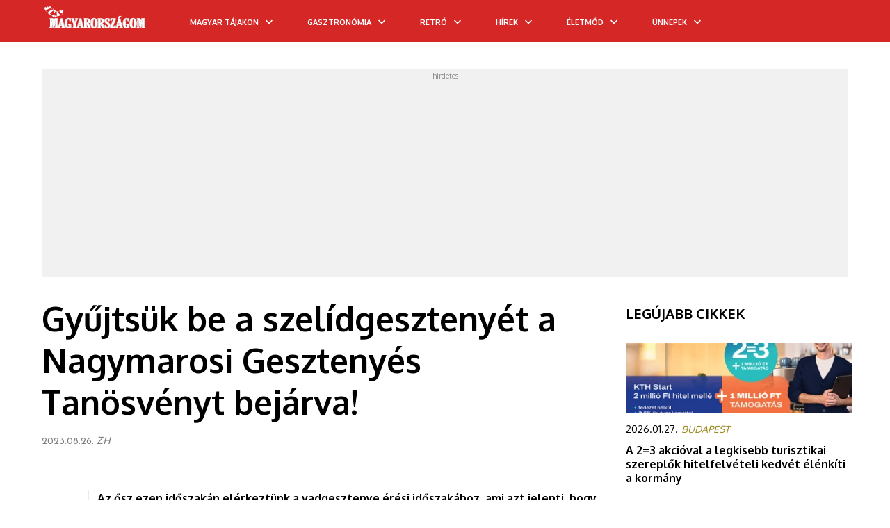

--- FILE ---
content_type: text/html; charset=utf-8
request_url: https://www.google.com/recaptcha/api2/aframe
body_size: -87
content:
<!DOCTYPE HTML><html><head><meta http-equiv="content-type" content="text/html; charset=UTF-8"></head><body><script nonce="oKlYdLZOwTd13hccEmW4Kg">/** Anti-fraud and anti-abuse applications only. See google.com/recaptcha */ try{var clients={'sodar':'https://pagead2.googlesyndication.com/pagead/sodar?'};window.addEventListener("message",function(a){try{if(a.source===window.parent){var b=JSON.parse(a.data);var c=clients[b['id']];if(c){var d=document.createElement('img');d.src=c+b['params']+'&rc='+(localStorage.getItem("rc::a")?sessionStorage.getItem("rc::b"):"");window.document.body.appendChild(d);sessionStorage.setItem("rc::e",parseInt(sessionStorage.getItem("rc::e")||0)+1);localStorage.setItem("rc::h",'1769634192787');}}}catch(b){}});window.parent.postMessage("_grecaptcha_ready", "*");}catch(b){}</script></body></html>